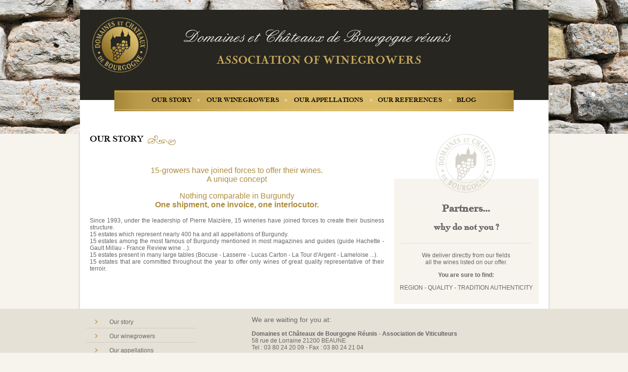

--- FILE ---
content_type: text/html
request_url: http://domaines-et-chateaux-bourgogne.com/gb/histoire.html
body_size: 2068
content:
<!DOCTYPE html PUBLIC "-//W3C//DTD XHTML 1.0 Transitional//EN" "http://www.w3.org/TR/xhtml1/DTD/xhtml1-transitional.dtd">
<html xmlns="http://www.w3.org/1999/xhtml">

<head>
<meta http-equiv="Content-Type" content="text/html; charset=utf-8" />
<title>Domaines et châteaux de Bourgogne réunis</title>
<meta name="description" content="Vin" />
<meta name="keywords" content="Vin"/>
<link rel="shortcut icon" href="images/favicon.ico" type="image/x-icon"/>
<link rel="stylesheet" href="css/style.css" type="text/css" media="screen"/>
<style type="text/css">
<!--
.Style1 {
	font-size: 14px
}
-->
</style>
</head>

<body>
<table width="955" border="0" align="center" cellpadding="0" cellspacing="0">
  <tr>
    <td height="251" background="images/bann.jpg">
	<a href="index.html" style="position:absolute; width:138px; height:115px; top:35px; overflow:hidden;"></a>
    <div class="menu">
    <a href="histoire.html">Our story</a><img src="images/puce_menu.png" width="7" height="7" />
    <a href="viticulteurs-bourgogne.html">Our winegrowers</a><img src="images/puce_menu.png" width="7" height="7" />
    <a href="appellations-vin-bourgogne.html">Our appellations</a>
    <img src="images/puce_menu.png" width="7" height="7" /><a href="references-domaine-chateaux-bourgogne.html">Our references</a>
    <img src="images/puce_menu.png" width="7" height="7" /><a href="blog-chateaux-bourgogne.html">blog</a>    </div>    </td>
  </tr>
</table>
<table width="975" border="0" align="center" cellpadding="0" cellspacing="0">
  <tr>
    <td width="10" background="images/ombre_gauche.png">    </td>
    <td width="10" bgcolor="#FFFFFF"><div class="content">
    <table width="915" border="0" cellspacing="0" cellpadding="0">
      <tr>
        <td valign="top">
        <h1>Our story <img src="images/deco.jpg" width="68" height="34" align="absmiddle" /></h1>
        <p align="center" class="or"><br />
15-growers have joined forces to offer their wines.<br />
          A unique concept</p>
          <p align="center" class="or">Nothing comparable in Burgundy<br />
            <strong>One shipment, one invoice, one interlocutor.</strong></p>
          <p>Since 1993, under the leadership of Pierre Maizière, 15 wineries have joined forces to create their business structure.<br />
          15 estates which represent nearly 400 ha and all appellations of Burgundy.<br />
            15 estates among the most famous of Burgundy mentioned in most magazines and guides (guide Hachette - Gault Millau - France Review wine ...).<br />
            15 estates present in many large tables (Bocuse - Lasserre - Lucas Carton - La Tour d'Argent - Lameloise ...).<br />
            15 estates that are committed throughout the year to offer only wines of great quality representative of their terroir. </p>
          </ul></td>
        <td width="20">&nbsp;</td>
        <td width="295" align="center" valign="top" bgcolor="#F7F4EE">
		<img src="images/titre_droite.jpg" width="295" height="125" />
          <h2>Partners...</h2>
            <h3>why do not you ?</h3>
          <p><img src="images/filet.jpg" width="269" height="12" /></p>
          <p>We deliver directly from our fields<br />
all the wines listed on our offer.</p>
          <p><strong>You are sure to find:</strong></p>
          <p>REGION - QUALITY - TRADITION
AUTHENTICITY<br />
            <br />
          </p></td>
      </tr>
    </table>
    </div>    </td>
    <td width="10" background="images/ombre_droite.png">&nbsp;</td>
  </tr>
</table>
<table width="100%" border="0" cellspacing="0" cellpadding="0">
  <tr>
    <td bgcolor="#E6E1D6"><table width="955" border="0" align="center" cellpadding="0" cellspacing="0">
      <tr>
        <td width="350"><ul class="footer">
         <li><a href="histoire.html">Our story</a></li>
          <li> <a href="viticulteurs-bourgogne.html">Our winegrowers</a></li>
          <li><a href="appellations-vin-bourgogne.html">Our appellations</a></li>
          <li> <a href="references-domaine-chateaux-bourgogne.html">Our references</a></li>
          <li> <a href="blog-chateaux-bourgogne.html">Blog</a></li>
        </ul></td>
        <td width="605" height="50"><p class="Style1">We are waiting for you at:</p>
          <p><strong>Domaines et Châteaux de Bourgogne Réunis - Association de Viticulteurs</strong><br />
            58 rue de Lorraine 21200 BEAUNE<br />
          Tel : 03 80 24 20 09 - Fax : 03 80 24 21 04</p>
          <form id="form1" name="form1" method="post" action="contact-domaine-chateaux-bourgogne.html">
            <label>
              <input type="submit" name="button" id="button" value="Contact us &gt;" />
              </label>
          </form>          <p>&nbsp;</p></td>
      </tr>
      <tr>
        <td height="50" colspan="2"><table width="955" border="0" cellspacing="0" cellpadding="0">
            <tr>
              <td width="500">«Alchol abuse is detrimental to your health.»<br />
                <span class="Style2">© 2012 Conception </span>: <img src="images/actitudes.png" alt="" width="92" height="15" align="absmiddle" /></td>
              <td height="80" align="center"><p><img src="images/bourgogne2.png" width="115" height="68" align="middle" /> <img src="images/bourgognr.png" width="126" height="68" align="middle" /> <img src="images/climatduvign.png" width="126" height="68" align="middle" /> <a href="http://www.facebook.com/pages/Domaines-et-Ch%C3%A2teaux-de-Bourgogne-R%C3%A9unis/283623158435283"><img src="images/facebook.png" width="60" height="56" align="middle" /></a> <!--<img src="images/youtube.png" width="60" height="56" align="middle" />--></p>
                <p>&nbsp;</p></td>
            </tr>
          </table></td>
        </tr>
    </table></td>
  </tr>
</table>
</body>
</html>


--- FILE ---
content_type: text/css
request_url: http://domaines-et-chateaux-bourgogne.com/gb/css/style.css
body_size: 850
content:
body {
	background-image:url(../images/pierre.jpg);
	background-repeat:repeat-x;
	background-color:#F7F4EE;
	font-family:Arial, Helvetica, sans-serif;
	color:#666666;
	font-size:12px;
	margin-top:20px;
	margin-bottom:0px;
	margin-left:0px;
	margin-right:0px;
	text-align:justify;
}

@font-face {
    font-family: 'LeCochinBQRegular';
    src: url('../font/lecochinbq-medium-webfont.eot');
    src: url('../font/lecochinbq-medium-webfont.eot?#iefix') format('embedded-opentype'),
         url('../font/lecochinbq-medium-webfont.woff') format('woff'),
         url('../font/lecochinbq-medium-webfont.ttf') format('truetype'),
         url('../font/lecochinbq-medium-webfont.svg#LeCochinBQRegular') format('svg');
    font-weight: normal;
    font-style: normal;

}

a {
	color:#fff;
	text-decoration:none;
}

.menu {
width:814px;
height:31px;
background-image:url(../images/menu.jpg);
margin-top:120px;
margin-left:70px;
text-align:center;
font-size:12px;
color:#000000;
padding-top:12px;
font-family:"LeCochinBQRegular";
}

.menu a {
	color:#000000;
	text-decoration:none;
	margin-left:10px;
	margin-right:10px;
	text-transform:uppercase;
}

.menu a:hover{
color:#907229;
}

.content {
margin-left:20px;
margin-right:20px;
margin-bottom:10px;
padding-top:-20px;
}


h1 {
color:#000000;
font-family:"LeCochinBQRegular";
text-transform:uppercase;
font-weight:normal;
font-size:16px;
margin-top:0px;
}

h2 {
font-size:20px;
font-family:"LeCochinBQRegular";
}

h3 {
font-size:16px;
font-family:"LeCochinBQRegular";
}

.or {
color:#AD8D3E;
font-size:16px;
}

#Sendbutton,#button {
background-color:#AD8D3E;
height:35px;
width:130px;
border:none;
color:#FFFFFF;
}

.footer a {
color:#666666;
display:block;
width:182px;
height:22px;
background-image:url(../images/menu_li.jpg);
padding-left:50px;
padding-top:7px
}

.footer a:hover{
color:#AD8D3E;
}

.footer li {
list-style-type:none;
margin-left:-30px;
}

input, select {
background-color:#F7F4EE;
border:none;
height:20px;
}

textarea {
background-color:#F7F4EE;
border:none;
}

#ville
{
	width:120px;
}

#commentaires
{
	width:205px;
}

label.error { float: left; color: red; padding-left: 0.5em; vertical-align: top;  font-size:10px; }

#miniature img:hover {
border:1px solid #AD8D3E;
}

#miniature img {
border:1px solid #ffffff;
}

.or_viticulteur {
color:#AD8D3E;
font-family:"LeCochinBQRegular";
font-size:11px;
}

.Style2 {color: #999999}

